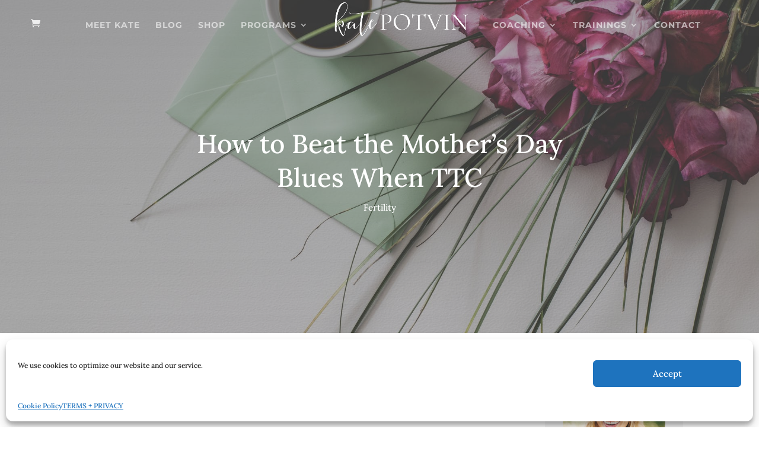

--- FILE ---
content_type: text/html; charset=utf-8
request_url: https://www.google.com/recaptcha/api2/anchor?ar=1&k=6LeUaNUUAAAAACUMAEvXxRyfk4xONZQsnGGamLKd&co=aHR0cHM6Ly93d3cua2F0ZXBvdHZpbi5jb206NDQz&hl=en&v=N67nZn4AqZkNcbeMu4prBgzg&size=invisible&anchor-ms=20000&execute-ms=30000&cb=erecb8ukovlm
body_size: 49000
content:
<!DOCTYPE HTML><html dir="ltr" lang="en"><head><meta http-equiv="Content-Type" content="text/html; charset=UTF-8">
<meta http-equiv="X-UA-Compatible" content="IE=edge">
<title>reCAPTCHA</title>
<style type="text/css">
/* cyrillic-ext */
@font-face {
  font-family: 'Roboto';
  font-style: normal;
  font-weight: 400;
  font-stretch: 100%;
  src: url(//fonts.gstatic.com/s/roboto/v48/KFO7CnqEu92Fr1ME7kSn66aGLdTylUAMa3GUBHMdazTgWw.woff2) format('woff2');
  unicode-range: U+0460-052F, U+1C80-1C8A, U+20B4, U+2DE0-2DFF, U+A640-A69F, U+FE2E-FE2F;
}
/* cyrillic */
@font-face {
  font-family: 'Roboto';
  font-style: normal;
  font-weight: 400;
  font-stretch: 100%;
  src: url(//fonts.gstatic.com/s/roboto/v48/KFO7CnqEu92Fr1ME7kSn66aGLdTylUAMa3iUBHMdazTgWw.woff2) format('woff2');
  unicode-range: U+0301, U+0400-045F, U+0490-0491, U+04B0-04B1, U+2116;
}
/* greek-ext */
@font-face {
  font-family: 'Roboto';
  font-style: normal;
  font-weight: 400;
  font-stretch: 100%;
  src: url(//fonts.gstatic.com/s/roboto/v48/KFO7CnqEu92Fr1ME7kSn66aGLdTylUAMa3CUBHMdazTgWw.woff2) format('woff2');
  unicode-range: U+1F00-1FFF;
}
/* greek */
@font-face {
  font-family: 'Roboto';
  font-style: normal;
  font-weight: 400;
  font-stretch: 100%;
  src: url(//fonts.gstatic.com/s/roboto/v48/KFO7CnqEu92Fr1ME7kSn66aGLdTylUAMa3-UBHMdazTgWw.woff2) format('woff2');
  unicode-range: U+0370-0377, U+037A-037F, U+0384-038A, U+038C, U+038E-03A1, U+03A3-03FF;
}
/* math */
@font-face {
  font-family: 'Roboto';
  font-style: normal;
  font-weight: 400;
  font-stretch: 100%;
  src: url(//fonts.gstatic.com/s/roboto/v48/KFO7CnqEu92Fr1ME7kSn66aGLdTylUAMawCUBHMdazTgWw.woff2) format('woff2');
  unicode-range: U+0302-0303, U+0305, U+0307-0308, U+0310, U+0312, U+0315, U+031A, U+0326-0327, U+032C, U+032F-0330, U+0332-0333, U+0338, U+033A, U+0346, U+034D, U+0391-03A1, U+03A3-03A9, U+03B1-03C9, U+03D1, U+03D5-03D6, U+03F0-03F1, U+03F4-03F5, U+2016-2017, U+2034-2038, U+203C, U+2040, U+2043, U+2047, U+2050, U+2057, U+205F, U+2070-2071, U+2074-208E, U+2090-209C, U+20D0-20DC, U+20E1, U+20E5-20EF, U+2100-2112, U+2114-2115, U+2117-2121, U+2123-214F, U+2190, U+2192, U+2194-21AE, U+21B0-21E5, U+21F1-21F2, U+21F4-2211, U+2213-2214, U+2216-22FF, U+2308-230B, U+2310, U+2319, U+231C-2321, U+2336-237A, U+237C, U+2395, U+239B-23B7, U+23D0, U+23DC-23E1, U+2474-2475, U+25AF, U+25B3, U+25B7, U+25BD, U+25C1, U+25CA, U+25CC, U+25FB, U+266D-266F, U+27C0-27FF, U+2900-2AFF, U+2B0E-2B11, U+2B30-2B4C, U+2BFE, U+3030, U+FF5B, U+FF5D, U+1D400-1D7FF, U+1EE00-1EEFF;
}
/* symbols */
@font-face {
  font-family: 'Roboto';
  font-style: normal;
  font-weight: 400;
  font-stretch: 100%;
  src: url(//fonts.gstatic.com/s/roboto/v48/KFO7CnqEu92Fr1ME7kSn66aGLdTylUAMaxKUBHMdazTgWw.woff2) format('woff2');
  unicode-range: U+0001-000C, U+000E-001F, U+007F-009F, U+20DD-20E0, U+20E2-20E4, U+2150-218F, U+2190, U+2192, U+2194-2199, U+21AF, U+21E6-21F0, U+21F3, U+2218-2219, U+2299, U+22C4-22C6, U+2300-243F, U+2440-244A, U+2460-24FF, U+25A0-27BF, U+2800-28FF, U+2921-2922, U+2981, U+29BF, U+29EB, U+2B00-2BFF, U+4DC0-4DFF, U+FFF9-FFFB, U+10140-1018E, U+10190-1019C, U+101A0, U+101D0-101FD, U+102E0-102FB, U+10E60-10E7E, U+1D2C0-1D2D3, U+1D2E0-1D37F, U+1F000-1F0FF, U+1F100-1F1AD, U+1F1E6-1F1FF, U+1F30D-1F30F, U+1F315, U+1F31C, U+1F31E, U+1F320-1F32C, U+1F336, U+1F378, U+1F37D, U+1F382, U+1F393-1F39F, U+1F3A7-1F3A8, U+1F3AC-1F3AF, U+1F3C2, U+1F3C4-1F3C6, U+1F3CA-1F3CE, U+1F3D4-1F3E0, U+1F3ED, U+1F3F1-1F3F3, U+1F3F5-1F3F7, U+1F408, U+1F415, U+1F41F, U+1F426, U+1F43F, U+1F441-1F442, U+1F444, U+1F446-1F449, U+1F44C-1F44E, U+1F453, U+1F46A, U+1F47D, U+1F4A3, U+1F4B0, U+1F4B3, U+1F4B9, U+1F4BB, U+1F4BF, U+1F4C8-1F4CB, U+1F4D6, U+1F4DA, U+1F4DF, U+1F4E3-1F4E6, U+1F4EA-1F4ED, U+1F4F7, U+1F4F9-1F4FB, U+1F4FD-1F4FE, U+1F503, U+1F507-1F50B, U+1F50D, U+1F512-1F513, U+1F53E-1F54A, U+1F54F-1F5FA, U+1F610, U+1F650-1F67F, U+1F687, U+1F68D, U+1F691, U+1F694, U+1F698, U+1F6AD, U+1F6B2, U+1F6B9-1F6BA, U+1F6BC, U+1F6C6-1F6CF, U+1F6D3-1F6D7, U+1F6E0-1F6EA, U+1F6F0-1F6F3, U+1F6F7-1F6FC, U+1F700-1F7FF, U+1F800-1F80B, U+1F810-1F847, U+1F850-1F859, U+1F860-1F887, U+1F890-1F8AD, U+1F8B0-1F8BB, U+1F8C0-1F8C1, U+1F900-1F90B, U+1F93B, U+1F946, U+1F984, U+1F996, U+1F9E9, U+1FA00-1FA6F, U+1FA70-1FA7C, U+1FA80-1FA89, U+1FA8F-1FAC6, U+1FACE-1FADC, U+1FADF-1FAE9, U+1FAF0-1FAF8, U+1FB00-1FBFF;
}
/* vietnamese */
@font-face {
  font-family: 'Roboto';
  font-style: normal;
  font-weight: 400;
  font-stretch: 100%;
  src: url(//fonts.gstatic.com/s/roboto/v48/KFO7CnqEu92Fr1ME7kSn66aGLdTylUAMa3OUBHMdazTgWw.woff2) format('woff2');
  unicode-range: U+0102-0103, U+0110-0111, U+0128-0129, U+0168-0169, U+01A0-01A1, U+01AF-01B0, U+0300-0301, U+0303-0304, U+0308-0309, U+0323, U+0329, U+1EA0-1EF9, U+20AB;
}
/* latin-ext */
@font-face {
  font-family: 'Roboto';
  font-style: normal;
  font-weight: 400;
  font-stretch: 100%;
  src: url(//fonts.gstatic.com/s/roboto/v48/KFO7CnqEu92Fr1ME7kSn66aGLdTylUAMa3KUBHMdazTgWw.woff2) format('woff2');
  unicode-range: U+0100-02BA, U+02BD-02C5, U+02C7-02CC, U+02CE-02D7, U+02DD-02FF, U+0304, U+0308, U+0329, U+1D00-1DBF, U+1E00-1E9F, U+1EF2-1EFF, U+2020, U+20A0-20AB, U+20AD-20C0, U+2113, U+2C60-2C7F, U+A720-A7FF;
}
/* latin */
@font-face {
  font-family: 'Roboto';
  font-style: normal;
  font-weight: 400;
  font-stretch: 100%;
  src: url(//fonts.gstatic.com/s/roboto/v48/KFO7CnqEu92Fr1ME7kSn66aGLdTylUAMa3yUBHMdazQ.woff2) format('woff2');
  unicode-range: U+0000-00FF, U+0131, U+0152-0153, U+02BB-02BC, U+02C6, U+02DA, U+02DC, U+0304, U+0308, U+0329, U+2000-206F, U+20AC, U+2122, U+2191, U+2193, U+2212, U+2215, U+FEFF, U+FFFD;
}
/* cyrillic-ext */
@font-face {
  font-family: 'Roboto';
  font-style: normal;
  font-weight: 500;
  font-stretch: 100%;
  src: url(//fonts.gstatic.com/s/roboto/v48/KFO7CnqEu92Fr1ME7kSn66aGLdTylUAMa3GUBHMdazTgWw.woff2) format('woff2');
  unicode-range: U+0460-052F, U+1C80-1C8A, U+20B4, U+2DE0-2DFF, U+A640-A69F, U+FE2E-FE2F;
}
/* cyrillic */
@font-face {
  font-family: 'Roboto';
  font-style: normal;
  font-weight: 500;
  font-stretch: 100%;
  src: url(//fonts.gstatic.com/s/roboto/v48/KFO7CnqEu92Fr1ME7kSn66aGLdTylUAMa3iUBHMdazTgWw.woff2) format('woff2');
  unicode-range: U+0301, U+0400-045F, U+0490-0491, U+04B0-04B1, U+2116;
}
/* greek-ext */
@font-face {
  font-family: 'Roboto';
  font-style: normal;
  font-weight: 500;
  font-stretch: 100%;
  src: url(//fonts.gstatic.com/s/roboto/v48/KFO7CnqEu92Fr1ME7kSn66aGLdTylUAMa3CUBHMdazTgWw.woff2) format('woff2');
  unicode-range: U+1F00-1FFF;
}
/* greek */
@font-face {
  font-family: 'Roboto';
  font-style: normal;
  font-weight: 500;
  font-stretch: 100%;
  src: url(//fonts.gstatic.com/s/roboto/v48/KFO7CnqEu92Fr1ME7kSn66aGLdTylUAMa3-UBHMdazTgWw.woff2) format('woff2');
  unicode-range: U+0370-0377, U+037A-037F, U+0384-038A, U+038C, U+038E-03A1, U+03A3-03FF;
}
/* math */
@font-face {
  font-family: 'Roboto';
  font-style: normal;
  font-weight: 500;
  font-stretch: 100%;
  src: url(//fonts.gstatic.com/s/roboto/v48/KFO7CnqEu92Fr1ME7kSn66aGLdTylUAMawCUBHMdazTgWw.woff2) format('woff2');
  unicode-range: U+0302-0303, U+0305, U+0307-0308, U+0310, U+0312, U+0315, U+031A, U+0326-0327, U+032C, U+032F-0330, U+0332-0333, U+0338, U+033A, U+0346, U+034D, U+0391-03A1, U+03A3-03A9, U+03B1-03C9, U+03D1, U+03D5-03D6, U+03F0-03F1, U+03F4-03F5, U+2016-2017, U+2034-2038, U+203C, U+2040, U+2043, U+2047, U+2050, U+2057, U+205F, U+2070-2071, U+2074-208E, U+2090-209C, U+20D0-20DC, U+20E1, U+20E5-20EF, U+2100-2112, U+2114-2115, U+2117-2121, U+2123-214F, U+2190, U+2192, U+2194-21AE, U+21B0-21E5, U+21F1-21F2, U+21F4-2211, U+2213-2214, U+2216-22FF, U+2308-230B, U+2310, U+2319, U+231C-2321, U+2336-237A, U+237C, U+2395, U+239B-23B7, U+23D0, U+23DC-23E1, U+2474-2475, U+25AF, U+25B3, U+25B7, U+25BD, U+25C1, U+25CA, U+25CC, U+25FB, U+266D-266F, U+27C0-27FF, U+2900-2AFF, U+2B0E-2B11, U+2B30-2B4C, U+2BFE, U+3030, U+FF5B, U+FF5D, U+1D400-1D7FF, U+1EE00-1EEFF;
}
/* symbols */
@font-face {
  font-family: 'Roboto';
  font-style: normal;
  font-weight: 500;
  font-stretch: 100%;
  src: url(//fonts.gstatic.com/s/roboto/v48/KFO7CnqEu92Fr1ME7kSn66aGLdTylUAMaxKUBHMdazTgWw.woff2) format('woff2');
  unicode-range: U+0001-000C, U+000E-001F, U+007F-009F, U+20DD-20E0, U+20E2-20E4, U+2150-218F, U+2190, U+2192, U+2194-2199, U+21AF, U+21E6-21F0, U+21F3, U+2218-2219, U+2299, U+22C4-22C6, U+2300-243F, U+2440-244A, U+2460-24FF, U+25A0-27BF, U+2800-28FF, U+2921-2922, U+2981, U+29BF, U+29EB, U+2B00-2BFF, U+4DC0-4DFF, U+FFF9-FFFB, U+10140-1018E, U+10190-1019C, U+101A0, U+101D0-101FD, U+102E0-102FB, U+10E60-10E7E, U+1D2C0-1D2D3, U+1D2E0-1D37F, U+1F000-1F0FF, U+1F100-1F1AD, U+1F1E6-1F1FF, U+1F30D-1F30F, U+1F315, U+1F31C, U+1F31E, U+1F320-1F32C, U+1F336, U+1F378, U+1F37D, U+1F382, U+1F393-1F39F, U+1F3A7-1F3A8, U+1F3AC-1F3AF, U+1F3C2, U+1F3C4-1F3C6, U+1F3CA-1F3CE, U+1F3D4-1F3E0, U+1F3ED, U+1F3F1-1F3F3, U+1F3F5-1F3F7, U+1F408, U+1F415, U+1F41F, U+1F426, U+1F43F, U+1F441-1F442, U+1F444, U+1F446-1F449, U+1F44C-1F44E, U+1F453, U+1F46A, U+1F47D, U+1F4A3, U+1F4B0, U+1F4B3, U+1F4B9, U+1F4BB, U+1F4BF, U+1F4C8-1F4CB, U+1F4D6, U+1F4DA, U+1F4DF, U+1F4E3-1F4E6, U+1F4EA-1F4ED, U+1F4F7, U+1F4F9-1F4FB, U+1F4FD-1F4FE, U+1F503, U+1F507-1F50B, U+1F50D, U+1F512-1F513, U+1F53E-1F54A, U+1F54F-1F5FA, U+1F610, U+1F650-1F67F, U+1F687, U+1F68D, U+1F691, U+1F694, U+1F698, U+1F6AD, U+1F6B2, U+1F6B9-1F6BA, U+1F6BC, U+1F6C6-1F6CF, U+1F6D3-1F6D7, U+1F6E0-1F6EA, U+1F6F0-1F6F3, U+1F6F7-1F6FC, U+1F700-1F7FF, U+1F800-1F80B, U+1F810-1F847, U+1F850-1F859, U+1F860-1F887, U+1F890-1F8AD, U+1F8B0-1F8BB, U+1F8C0-1F8C1, U+1F900-1F90B, U+1F93B, U+1F946, U+1F984, U+1F996, U+1F9E9, U+1FA00-1FA6F, U+1FA70-1FA7C, U+1FA80-1FA89, U+1FA8F-1FAC6, U+1FACE-1FADC, U+1FADF-1FAE9, U+1FAF0-1FAF8, U+1FB00-1FBFF;
}
/* vietnamese */
@font-face {
  font-family: 'Roboto';
  font-style: normal;
  font-weight: 500;
  font-stretch: 100%;
  src: url(//fonts.gstatic.com/s/roboto/v48/KFO7CnqEu92Fr1ME7kSn66aGLdTylUAMa3OUBHMdazTgWw.woff2) format('woff2');
  unicode-range: U+0102-0103, U+0110-0111, U+0128-0129, U+0168-0169, U+01A0-01A1, U+01AF-01B0, U+0300-0301, U+0303-0304, U+0308-0309, U+0323, U+0329, U+1EA0-1EF9, U+20AB;
}
/* latin-ext */
@font-face {
  font-family: 'Roboto';
  font-style: normal;
  font-weight: 500;
  font-stretch: 100%;
  src: url(//fonts.gstatic.com/s/roboto/v48/KFO7CnqEu92Fr1ME7kSn66aGLdTylUAMa3KUBHMdazTgWw.woff2) format('woff2');
  unicode-range: U+0100-02BA, U+02BD-02C5, U+02C7-02CC, U+02CE-02D7, U+02DD-02FF, U+0304, U+0308, U+0329, U+1D00-1DBF, U+1E00-1E9F, U+1EF2-1EFF, U+2020, U+20A0-20AB, U+20AD-20C0, U+2113, U+2C60-2C7F, U+A720-A7FF;
}
/* latin */
@font-face {
  font-family: 'Roboto';
  font-style: normal;
  font-weight: 500;
  font-stretch: 100%;
  src: url(//fonts.gstatic.com/s/roboto/v48/KFO7CnqEu92Fr1ME7kSn66aGLdTylUAMa3yUBHMdazQ.woff2) format('woff2');
  unicode-range: U+0000-00FF, U+0131, U+0152-0153, U+02BB-02BC, U+02C6, U+02DA, U+02DC, U+0304, U+0308, U+0329, U+2000-206F, U+20AC, U+2122, U+2191, U+2193, U+2212, U+2215, U+FEFF, U+FFFD;
}
/* cyrillic-ext */
@font-face {
  font-family: 'Roboto';
  font-style: normal;
  font-weight: 900;
  font-stretch: 100%;
  src: url(//fonts.gstatic.com/s/roboto/v48/KFO7CnqEu92Fr1ME7kSn66aGLdTylUAMa3GUBHMdazTgWw.woff2) format('woff2');
  unicode-range: U+0460-052F, U+1C80-1C8A, U+20B4, U+2DE0-2DFF, U+A640-A69F, U+FE2E-FE2F;
}
/* cyrillic */
@font-face {
  font-family: 'Roboto';
  font-style: normal;
  font-weight: 900;
  font-stretch: 100%;
  src: url(//fonts.gstatic.com/s/roboto/v48/KFO7CnqEu92Fr1ME7kSn66aGLdTylUAMa3iUBHMdazTgWw.woff2) format('woff2');
  unicode-range: U+0301, U+0400-045F, U+0490-0491, U+04B0-04B1, U+2116;
}
/* greek-ext */
@font-face {
  font-family: 'Roboto';
  font-style: normal;
  font-weight: 900;
  font-stretch: 100%;
  src: url(//fonts.gstatic.com/s/roboto/v48/KFO7CnqEu92Fr1ME7kSn66aGLdTylUAMa3CUBHMdazTgWw.woff2) format('woff2');
  unicode-range: U+1F00-1FFF;
}
/* greek */
@font-face {
  font-family: 'Roboto';
  font-style: normal;
  font-weight: 900;
  font-stretch: 100%;
  src: url(//fonts.gstatic.com/s/roboto/v48/KFO7CnqEu92Fr1ME7kSn66aGLdTylUAMa3-UBHMdazTgWw.woff2) format('woff2');
  unicode-range: U+0370-0377, U+037A-037F, U+0384-038A, U+038C, U+038E-03A1, U+03A3-03FF;
}
/* math */
@font-face {
  font-family: 'Roboto';
  font-style: normal;
  font-weight: 900;
  font-stretch: 100%;
  src: url(//fonts.gstatic.com/s/roboto/v48/KFO7CnqEu92Fr1ME7kSn66aGLdTylUAMawCUBHMdazTgWw.woff2) format('woff2');
  unicode-range: U+0302-0303, U+0305, U+0307-0308, U+0310, U+0312, U+0315, U+031A, U+0326-0327, U+032C, U+032F-0330, U+0332-0333, U+0338, U+033A, U+0346, U+034D, U+0391-03A1, U+03A3-03A9, U+03B1-03C9, U+03D1, U+03D5-03D6, U+03F0-03F1, U+03F4-03F5, U+2016-2017, U+2034-2038, U+203C, U+2040, U+2043, U+2047, U+2050, U+2057, U+205F, U+2070-2071, U+2074-208E, U+2090-209C, U+20D0-20DC, U+20E1, U+20E5-20EF, U+2100-2112, U+2114-2115, U+2117-2121, U+2123-214F, U+2190, U+2192, U+2194-21AE, U+21B0-21E5, U+21F1-21F2, U+21F4-2211, U+2213-2214, U+2216-22FF, U+2308-230B, U+2310, U+2319, U+231C-2321, U+2336-237A, U+237C, U+2395, U+239B-23B7, U+23D0, U+23DC-23E1, U+2474-2475, U+25AF, U+25B3, U+25B7, U+25BD, U+25C1, U+25CA, U+25CC, U+25FB, U+266D-266F, U+27C0-27FF, U+2900-2AFF, U+2B0E-2B11, U+2B30-2B4C, U+2BFE, U+3030, U+FF5B, U+FF5D, U+1D400-1D7FF, U+1EE00-1EEFF;
}
/* symbols */
@font-face {
  font-family: 'Roboto';
  font-style: normal;
  font-weight: 900;
  font-stretch: 100%;
  src: url(//fonts.gstatic.com/s/roboto/v48/KFO7CnqEu92Fr1ME7kSn66aGLdTylUAMaxKUBHMdazTgWw.woff2) format('woff2');
  unicode-range: U+0001-000C, U+000E-001F, U+007F-009F, U+20DD-20E0, U+20E2-20E4, U+2150-218F, U+2190, U+2192, U+2194-2199, U+21AF, U+21E6-21F0, U+21F3, U+2218-2219, U+2299, U+22C4-22C6, U+2300-243F, U+2440-244A, U+2460-24FF, U+25A0-27BF, U+2800-28FF, U+2921-2922, U+2981, U+29BF, U+29EB, U+2B00-2BFF, U+4DC0-4DFF, U+FFF9-FFFB, U+10140-1018E, U+10190-1019C, U+101A0, U+101D0-101FD, U+102E0-102FB, U+10E60-10E7E, U+1D2C0-1D2D3, U+1D2E0-1D37F, U+1F000-1F0FF, U+1F100-1F1AD, U+1F1E6-1F1FF, U+1F30D-1F30F, U+1F315, U+1F31C, U+1F31E, U+1F320-1F32C, U+1F336, U+1F378, U+1F37D, U+1F382, U+1F393-1F39F, U+1F3A7-1F3A8, U+1F3AC-1F3AF, U+1F3C2, U+1F3C4-1F3C6, U+1F3CA-1F3CE, U+1F3D4-1F3E0, U+1F3ED, U+1F3F1-1F3F3, U+1F3F5-1F3F7, U+1F408, U+1F415, U+1F41F, U+1F426, U+1F43F, U+1F441-1F442, U+1F444, U+1F446-1F449, U+1F44C-1F44E, U+1F453, U+1F46A, U+1F47D, U+1F4A3, U+1F4B0, U+1F4B3, U+1F4B9, U+1F4BB, U+1F4BF, U+1F4C8-1F4CB, U+1F4D6, U+1F4DA, U+1F4DF, U+1F4E3-1F4E6, U+1F4EA-1F4ED, U+1F4F7, U+1F4F9-1F4FB, U+1F4FD-1F4FE, U+1F503, U+1F507-1F50B, U+1F50D, U+1F512-1F513, U+1F53E-1F54A, U+1F54F-1F5FA, U+1F610, U+1F650-1F67F, U+1F687, U+1F68D, U+1F691, U+1F694, U+1F698, U+1F6AD, U+1F6B2, U+1F6B9-1F6BA, U+1F6BC, U+1F6C6-1F6CF, U+1F6D3-1F6D7, U+1F6E0-1F6EA, U+1F6F0-1F6F3, U+1F6F7-1F6FC, U+1F700-1F7FF, U+1F800-1F80B, U+1F810-1F847, U+1F850-1F859, U+1F860-1F887, U+1F890-1F8AD, U+1F8B0-1F8BB, U+1F8C0-1F8C1, U+1F900-1F90B, U+1F93B, U+1F946, U+1F984, U+1F996, U+1F9E9, U+1FA00-1FA6F, U+1FA70-1FA7C, U+1FA80-1FA89, U+1FA8F-1FAC6, U+1FACE-1FADC, U+1FADF-1FAE9, U+1FAF0-1FAF8, U+1FB00-1FBFF;
}
/* vietnamese */
@font-face {
  font-family: 'Roboto';
  font-style: normal;
  font-weight: 900;
  font-stretch: 100%;
  src: url(//fonts.gstatic.com/s/roboto/v48/KFO7CnqEu92Fr1ME7kSn66aGLdTylUAMa3OUBHMdazTgWw.woff2) format('woff2');
  unicode-range: U+0102-0103, U+0110-0111, U+0128-0129, U+0168-0169, U+01A0-01A1, U+01AF-01B0, U+0300-0301, U+0303-0304, U+0308-0309, U+0323, U+0329, U+1EA0-1EF9, U+20AB;
}
/* latin-ext */
@font-face {
  font-family: 'Roboto';
  font-style: normal;
  font-weight: 900;
  font-stretch: 100%;
  src: url(//fonts.gstatic.com/s/roboto/v48/KFO7CnqEu92Fr1ME7kSn66aGLdTylUAMa3KUBHMdazTgWw.woff2) format('woff2');
  unicode-range: U+0100-02BA, U+02BD-02C5, U+02C7-02CC, U+02CE-02D7, U+02DD-02FF, U+0304, U+0308, U+0329, U+1D00-1DBF, U+1E00-1E9F, U+1EF2-1EFF, U+2020, U+20A0-20AB, U+20AD-20C0, U+2113, U+2C60-2C7F, U+A720-A7FF;
}
/* latin */
@font-face {
  font-family: 'Roboto';
  font-style: normal;
  font-weight: 900;
  font-stretch: 100%;
  src: url(//fonts.gstatic.com/s/roboto/v48/KFO7CnqEu92Fr1ME7kSn66aGLdTylUAMa3yUBHMdazQ.woff2) format('woff2');
  unicode-range: U+0000-00FF, U+0131, U+0152-0153, U+02BB-02BC, U+02C6, U+02DA, U+02DC, U+0304, U+0308, U+0329, U+2000-206F, U+20AC, U+2122, U+2191, U+2193, U+2212, U+2215, U+FEFF, U+FFFD;
}

</style>
<link rel="stylesheet" type="text/css" href="https://www.gstatic.com/recaptcha/releases/N67nZn4AqZkNcbeMu4prBgzg/styles__ltr.css">
<script nonce="JL_BtZMm8Q9P_Maby-2x1g" type="text/javascript">window['__recaptcha_api'] = 'https://www.google.com/recaptcha/api2/';</script>
<script type="text/javascript" src="https://www.gstatic.com/recaptcha/releases/N67nZn4AqZkNcbeMu4prBgzg/recaptcha__en.js" nonce="JL_BtZMm8Q9P_Maby-2x1g">
      
    </script></head>
<body><div id="rc-anchor-alert" class="rc-anchor-alert"></div>
<input type="hidden" id="recaptcha-token" value="[base64]">
<script type="text/javascript" nonce="JL_BtZMm8Q9P_Maby-2x1g">
      recaptcha.anchor.Main.init("[\x22ainput\x22,[\x22bgdata\x22,\x22\x22,\[base64]/[base64]/[base64]/ZyhXLGgpOnEoW04sMjEsbF0sVywwKSxoKSxmYWxzZSxmYWxzZSl9Y2F0Y2goayl7RygzNTgsVyk/[base64]/[base64]/[base64]/[base64]/[base64]/[base64]/[base64]/bmV3IEJbT10oRFswXSk6dz09Mj9uZXcgQltPXShEWzBdLERbMV0pOnc9PTM/bmV3IEJbT10oRFswXSxEWzFdLERbMl0pOnc9PTQ/[base64]/[base64]/[base64]/[base64]/[base64]\\u003d\x22,\[base64]\x22,\x22w5DDgCoFRkAtwo/Cv8OqA8OKIUVADMOBwrzDgsKEw5lSw4zDp8K0KTPDkHx4YyMHUMOQw6Z+wpLDvlTDjsKiF8ORRsODWFhEwrxZeRJ4QHFowo01w7LDm8KgO8KKwoPDnl/ChsO6OsOOw5tow7Udw4ASSFx+XC/[base64]/Ct8OZS8Kww4HCqR44cDnCpkbDvwbCgMK9wp9KwrclwrU/HcKTwoZSw5ZxE1LChcOPwpfCu8OuwqbDhcObwqXDunrCn8Klw4NSw7I6w47DllLCowbCnjgAT8Oow5Rnw5DDrgjDrVPCpSMlFULDjkrDimoXw503YV7CuMOPw6HDrMOxwrRHHMOuEMOAP8OTe8K9wpU2w74ZEcObw44Vwp/Dvl4oPsONeMOcB8KlASfCsMK8PQ/Cq8KnwqXChUTCqks+Q8OgwqrCizwSVQJvwqjChMOSwp4ow4cMwq3CkA0Mw4/Dg8OTwqgSFEbDmMKwLXJzDXDDlcKlw5Ucw41dCcKEZEzCnEIcd8K7w7LDmlllMHAaw7bCmjNowpUiwo7CtXbDlFFPJ8KOb1jCnMKlwr8hfi/DnCnCsT56wr/[base64]/wpXCvzfCjjFaw58JwqI+Akczw6bCnFLCtVDDgMKtw556w5QYc8Ozw6klwoLCv8KzNFvDmMOvQsKsDcKhw6DDg8O5w5PCjzTDvy0FKiPCkS9fBXnCt8OAw64swpvDrsK/wo7DjzUqwqgeOnTDvz8AwonDuzDDs1BjwrTDlVvDhgnCu8K9w7wLMsOMK8KVw7fDgsKMfV4+w4LDv8OSOAsYUcOjdR3DkCwUw7/Dl3ZCb8OJwopMHBPDqWRnw6nDlsOVwpkiwppUwqDDg8Ouwr5EOkvCqBJYwpB0w5DCjMOvaMK5w63DosKoBx5hw5woJcKKHhrDgWppf2zCpcK7Wk/Di8Khw7LDshtAwrLCnMO7wqYWw67CoMOJw5fCkcK5KsK6Q0pYRMOfwo4VS1fCrsO9wpnCu33DuMOaw6vCkMKXRnZoex7CqDrChsKNFgzDljDDrjLDqMOBw7l2wph8w6/CksKqwpbCusKJYmzDjcKkw41XIRIpwosBKsOlOcKGDMKYwoJ3wqHDh8ONw55DS8Kqwp/DnT0vwqbDncOMVMKXwq9sXcO9UsK/PsOcbsOXw63DmHLDosKJHMKhdSPCqQ/DvF4DwpZ7w7nDm1rCinbCncK1VcOfQRvDv8OJNMKwVcO0NA3CncOHwo7Dim9jK8OHPMKJw6zDvGDDsMORwp3CssKpcMK7wpXCtsOJw5fDnj0kO8KbV8OIDjogQMKzYHrDuDLDp8KvUMKyHcKQwp7CgMKFEnTCqsKDwpvCvQRuw4/CnnU3a8OwZg1QwoPDvC7CoMKaw43CksOSw544BMOuwpXCmMKCC8ONwrA+wqDDqMKtwqbChcOtNjZkwohYRELDlkDCnF3CpAXDmUPDmMO1RiAlw57DtiPDmVEXRSXCqcOKLcKywr/[base64]/wo3CmwjCjF4HN2LDncKfwpUDw4fComvClsKMwpx3w6NwDHPCqD81wo7Ds8KeKsOywr8zwoxCJ8KlV0x3w4LCu1zCp8OBwpoqSUQKeELCimvCtytMw63DoR7Ch8OkZ1zCo8KySTnCicKMHwdsw4nDk8KIwo/DucO8fQ9eaMOaw7V+ZAxnwrYjOMKNVMK/[base64]/[base64]/[base64]/wpjDq8O5wpnCihbDrWUhScO6UMO/A8O8CMKEIsK2w4QAwpB8wrnDvMOWSxhMWsKnw7TCslrDpF1jG8K/[base64]/CpMKjZsK1JRHCsH/[base64]/w61HEcKAwpJ/w4wJKcKdDiPDocK6w4nDocOIwpbDoTp8w5wAZcOkw6nDuRrDq8OtGMOZw4BFwp46w41Bwql6RU3DoUMEw55xaMOVw5lnYsKzYcOmBjFAw4XDhwzCmkjCnljDilHCtGzDgAEpUSfCmF/DhWd+ZMO5wq8mwo4pwqY8woxPw4RDZcO5Nh/DlU94EcK6w6ItTQ1FwqpCLcKlw41Nw6LCt8OmwoFKE8KWw71bBcOewrjDvsKCwrXCiihrw4PDtxAyWMKiMsK2GsO4wpBSwogtw6F1SlXCg8OoFjfCo8KDNxd2w53DkRYYXHHCjcOIw48rwo8DESFac8OBwpbDl2bDgcOYSsKGWcKeWMOUY3fDvMOPw7TDrQ97w6/[base64]/woQNwoNvw6TDhAZtwpPDuG0TwpphwqlHdBrDr8KEwrNXw5teZSRdw6JFw4rCgcKxGyVNTE7DoUbCk8KXwpPDoR8gw7wCw5fDsj/[base64]/DtcKkw5PCg8OKIkEiI8OsGVPDkm3DnRtuwpfCocK1woLCuDrDhsKZHwHDmMKlwpjCtcKwQDrCkhvCu3ICw7TDq8Ohe8KBZMKGw4JGwrnDg8Ojw74bw77CscKyw7HCkSTDmnd/ZMOKwqkNDVvCiMK3w6nCicO5wq/[base64]/Cgggqw5lVN8KWwrLDqcKxA8K1woTDpsKNw6BDw55XOnFjw5JHPyjDlFTDjcOMSwzCqGfCsC1AKsKuwqbDskFMw5PCisK2fGF9w4TCs8ObYcKjcA3DuyjDjxZXwokORz/CssK2w6gDZ3jDkzDDhsOwO3rDpcKTMjhVUsKzGjM7wrHDsMOqXzopw5h0EgQ/w48LKC3Dt8KmwrkpG8OLw5/CgcODFTXCjcOjw43DiRvDrsOJw6UQw7krCFPCvMK1AcOGfRPCo8KpTD3CssOFw4d/dhVrwrUAGBR/[base64]/w7sdwoEQw7PDlsKkw6fChcKLHHkgJVxtbUhRwrwHw6fDvMOyw7vCmGPCssOydgcwwpFFJxckw4JyS0bDpBHCsC80wqJbw7QTwrlCw4UcwoXDnglnUcOew4zDqQdPwojCkS/DscKDf8O+w7vDq8KLw6/DtsOmw67DnEnCtwtgw47CiBAqV8K/w5EDwrnCoxDCo8KlZMKOw6/DrsOyIcKJwqpLEjDDqcO+HxF1PVdpO1ZrdnTDjcODH1M6w6RlwpFWYzs6wpXCocOPDWgrMMKVCBkfJCNWZMOqRcKLAMKYBMOmwr0Zw5MSw6lIwoJgw4FqYU9uH14lw6Q6W0HDrcKVwrc/wqfCvXfCrDHDgMO+w6/CnhjCo8OkesK6w5ItwrXCvlU9ECkYIsK1GiJeCMOCJcOmQgbCiQLCnMKwAAkIwqIAw7JTwprDmsOXWFQKRcKQw4nCgynCvAXCp8KKwpDCuUZbSgo1wrh3wqrDpx3DhlDCrFcWw7fCvhfCqUrClxjDrcO8w4wnw7hoDm3Cn8KmwowGw4ouE8Knwr3DuMOtwq/[base64]/ColwfdkHDiyMHOF3CmcOLwqw+bMKtf3REwpIVYChww4vDicKbw6XCqxtVwrN1XGIHwod8w5nCrmwNwoNNB8O+wrDCpsKTwr1lw68Nc8O1wo7Ds8O8I8OjwpzCoE/CnwjCksKYwqzDhhkqEA9Bw53DpiTDs8OUKCDCrT8Tw7bDow3DuCEMw6oJwrrDncK6wrZ/wpDCoiHDvsOkwr8SEREXwp0YKMKNw5zCgmTDnGnCqRvDtMOGw7FkwpXDsMK5wrPDtx1DecOpwqnDicKxwp40IUXCqsONw6MQQ8KEw6/[base64]/FBI1w69kw7fDuSvClsKCw585w7HDmMOwZcO3LcO/FcKcU8KzwpQGd8OdS2cVUsKjw4LCrcOTwrrCmcKew7HCmcOSIVY4KU7CjMKvNktUMD4eQxF2w4fCtsKHMRLCr8OfH0LCtndqwps5w4/Ci8KowqQFKcO5w6AHYkLDjsOcw7h1IV/Dr2tswrDCucK3w6fCpRvDrGLDjcK/wpYew6d+UkVvw7LDp1TDssKZwr0RwpTCqcOsG8OYwrVfw79EwqbDsyzDq8KUCifDrsOQwpXCisOUecKEwro0w7AAR3IRC0lRE2vDqmZdwoB9w6DCisKhwpzCsMK+LsKzwqsQT8O9WsKwwp/[base64]/Dhlcqw7nDqMKHfinCncOswqzDsVvCosONccObeMOwV8K6w4/Dn8OlJ8OvwpV8w55jPsOtw6BFwqQ6fHBCw6Z8w6PDuMO9wptbwoDCpcOlwrV/w73CumDDlMO5w4/DtVwRPcOTw7DDkHZ+w65FKcOPw4EEIsKELTcvw5EuZ8O3MhUHw75Iw4ttwrcBbj9GMAvDpsOQRT/[base64]/[base64]/FkfDvsOswrkzZBfCq3Yyw6fDlcKjVcODGhXDnl9Ww58wwrAMFMKnHcOsw63CtMOhwrsnQhBKdAPDlDjDg3jDssK/[base64]/CncOReGvDpVPCosKQbcOtF2YtQMOHw75aQsOYdw7Dm8OiYcKBw4UMw6A7DHLCrcO5dsKEEm7Cg8Kdwoh3w4UgwpDCjsOtw7glEn03H8KMw4tHb8OzwoQUwodmwq1MP8K/[base64]/wo/CnWMJwrZswqDCpcKCXMK7w5TCtjMDwpdGfUXDhi3Dqg4Vw5gEIWPDq2g3w65Pw7VVWsKJWl8LwrIHVcKrBEwawqtywrTCshEkwqFuwqFow6HDu25hNE83M8K6ZsKmDcKdRWg1ccOvwo7CjcOdw59jE8KiHMOOw5XDmMOJd8OGw4nDtCJ9RcOGClkuBMO0w5Z8ey/Dp8KIwoUPbX5/w7JsZ8OXw5VbYcOYw7rDtD9yOkJUw7Rgwoo8SkEJdMOme8K0GBjDqsOkwq/ClxtdX8KvC2wuwpzCmcOtbcK6JcOZw5xJw7HClg8Fw7QxSH/[base64]/[base64]/Cpw05wqwYw5fCuMOvYMOVBcK0w69aw6tlK8Kfwp7CrsOgZ1DClmvDhzQEworCtxV6FsK7SA0FMVITwrbDpMK1emJ4WkzCrMKnwrUOw7HCrsK9IsOnTsK0wpfChxh5aEHDoX88wpgdw6TDicOQATxQwrLCvXUyw5bCgcObTMOjScKBB1h/[base64]/[base64]/DgMOAwpZXOhVzISLDoMKvDcKmPsOsf8OtwocFwoXDtcKzN8KPw44bN8OTCS3Djn0Yw7/DrsODw61Qw7rCg8O9w6AKSsKAYsKwAMK6dMOoCC/DnRoZw5hCwrjDrAh/wpHCmcK/wrjDqjMFScOyw6NBEWUtwoY4w7toBMOaS8KAw5/CrQEdGMODE3jClkdIw6VxHCrDoMKswpAvw7bChcKEHEIIwrEDdBt7wpRtP8OHwoJEd8ORwrjCmk10wpPDmMO0w7MzVzFgfcOhXTY1wqVYacKTw5/DpcOVw4YEworCmk92wrJ4wqN7VQ8IAsO6K0HDgy7DgcKVw5McwoJmw7V/IVY8IcOmAi3Cl8O6YsKsdh52W2XCjV5IwoLCkkR7AcOWw655wrIQwp9pwoEZW05qXsOLbMOBw65GwohFw67Dk8KRGMK8wolgFksFTMOfwrBdBw02N0A5wpHDp8O+EMKyG8OYEzLCqSnCusOEGsKEHGtEw5/Dp8ObfsO4wpoTM8KwGnXCqsOuwoPCkkHCkTZGw73Cq8Oyw7IoT1ttFcK+FQ/CnjXDil8DwrXDtcOow5rDnxbDpDJ9IxxvZMKowrI9MsOqw496wrx8GcKAwr3DiMOcwpAbwp/CnxhpMxDDr8OAw6FfdcKHw7HDg8Krw5zDhg0ZwqBNaA4ZaVoCwp10wrpPw7ZdOcOvM8Ogw7jCp2hgP8Ovw6fDsMOjJnN8w6/CnFrDi2XDsiPCucK9Py54J8OdDsK9wptJw6TCuCvCksOAwq/CgsOXw7IPe3FLcMOQQ3LCuMONFAx6w5AgwqnDq8O5w7/ClMOZwoDDpSx6w7TCnsKuwpJdw6DDjQd2wqXDrcKGw5cCwqsKHMOLIMOJw7TDkHl6QjZiwpHDn8Onwp7CskzDombDti7CjlfCrjrDpFUpwpYMYD/Ch8Kaw6zCs8KlwpdIGDbDl8K4w7rDumF/D8KCw6XCkSZfw7lULVQiwqwPCk3CnVodw7VRLHNbwq3Ck0c/wpRaHcK9Wz/DuznCvcOlw6LCksKvcsKyw5EYwrzCvMKZwpUnMMOuwpTCm8KQS8OvI0fDiMOGKinDomJXGcK2wp/CvMOiR8KQScKHw5TCpXnDoBjDhhbCoRzCs8OZPDoiw6BAw4vDisKfC3DDqn/[base64]/woXDqFVewrHCmk/Cq8O6E8OcNDHCmUTDkS7Ds8K9Dl/[base64]/DcOgHB/DoW3Du0vDsMK1csOwwp80esO0w4LCr0o0wq/[base64]/CksOAwpZ3wqYmwrxzBMKCwpXCt8Orw6DDmnvCgFkVPMK6HMOjN2XCh8O/eCF5NcOdAFN7DG3DjsKMwo7CsmzDrsOWwrE5w5o1w6M7w5c7E13CosOfZsK/FcOpFMKoX8KmwqV+w7R3WQYuQGQNw5zDtmHDglJdwrzCncOtYj8iHgnDuMKlOA95EcOnLyfCsMKrMiw2wpVpwpjCpMOCc2vChAvDrcKdw67CrMKOOgvCq0jDtEfCusOxBVbDrjFaAijClW8Lw5HDo8ODZT/DnWAOw7HCh8Kgw4fCrcOgO15Kc1QOPcKHw6B1KcOYQjg7w7N4w6bChxzCg8Ocwqw5GFJlwqIgw68Bw67ClBDCi8Klwrs2wr8owqPDnDN8Z2LCgBvDpGFrFlYYQcO5w71yVsOIw6XCi8KzKcKlwr7Cl8KvSg4RMgHDs8Ofw5dNeTTDt2kIAhtbAMOACH/ClcKsw6tDchNIMBTDqMKAU8K1IsKcwrbDq8OSOBvDs0LDlDUFw43DtMKBIHvCnHI2SmrDhnUZw6c8M8O8ODnDrTnDuMKSEE4tF3zCuiwXw44zUXEXwqdwwp04Y0jDgMOnwpnDingGNMKBZMKLbsKwCB0AGMOwEsKCwoh/[base64]/CuMOHXcOOQcOia8K5TzcLd0dGw43Cv8OANEBow7TDnkTCrMOCw5XDsWbCnHEZw45lwpw4JcKFwoPDl3oPwqDDmELCusKILsOIw54mEsOnUDU+AcKaw58/wr3DhxDChcOqw6PCnsOEwplGw6fCjgvDo8K7MsKzw6fCjcOLwoLCp2zCvUZCckjCrw4rw6slw4bCpC/Cj8KHw7/DigAsccKqw6/DjcKnIMO4wrgZw4jDrcOGw7DDjMOBwp/Ds8OZaRAlXScaw7B1CsK+LsKVU1RcR2JBw5LDgcKMw6d8wrfDky8mwrMjwo7DugDCswlfwq/Dhi/CgcK9BglRYSnCuMKzacOawpM7bcKHw7TCjDfCm8KDXsOcJhPDpyU9w4TCkQ/CkxguT8K2woHDjjTDvMOcPMKGUlQ9RcOiwrk0WXHCgwHDsihVZsKdIMK/wq3CvTnCqMOLHybDq2zDn3A8W8Ocw5jCsFrCry7CpmzDp1HDrmjCjTBMRWbCscKvPMKqwojCgMOjFCZCwpfCicOdwpQOCSUpbcOVwpt0FcKiw4V8w63DtcKvInkewojCgSYOw73Dr15NwoU/wphfa3jCqMOKwqXCncKLUDfCt1XCpMOODcOxwoE4BW/DiHPDgFBcOsOZw4cpUcKDOxvCuwbDsQNtw4RnByjDoMKDwpg1wqPDrGPDmnh/[base64]/woAbGAjCu1FAZ8ODFTYTfsKzw6LCoB5vesK8CcKlcsOcdRzCsk3ChMOcw5nCncOpwrbCucOPFMKYwqQ8ZsKfw5wbwrrCoQUdwqtow5LDgT/DtC4uAMOBO8OKUAJ2wowEO8KrEsOpVRt0FVLDrAPDjxbCnhDDpsORUsOWwozDoixewpQbbsKjIynDsMOkw7RfXVVDw6A/w6NASsOWwo9LJ2fDvGc+wqhuwrQiX20sw7vDqcOLWlnCmQzCiMKvc8KZO8KTFiVFacO8w6HDosKvw5FRGMKVwqweURUZenjDjcKbwqU4wqk5OcOrw4gtB0FBLwfDoEtMwo/Ch8KGw4LChH5Hw7U+bA/CnMKCIl9Nwp/[base64]/[base64]/[base64]/KFQ7wo7DjmjCpcOuwrVuw71Hw7DDgsKLwoI5CALChMKbwr0lwoY1wpjCmMKww7/DrmVjdDhWw5JVBnAgfyrDq8Krwr1lS28VI0cnwpPCmGXDgVnDsjrCjiDDq8KIYDUyw4jDogh3w4HCjsOgLgzDgsOFXMOvwopPasO2w6tXGC3DrmrDsXjDonx1wot4w4EFV8KSw40ywrICNUAGwrbDtTPDrgYUw4BkJy/[base64]/[base64]/CgDjCg8K6Ni/CjMKrw5XDvFTCqMOWwrTDtz1Xw4TCiMOYPkdjwrtsw4QCBwnDkVxRJ8OqwrZ/[base64]/DvMKNw6V7dcO9FsKoc8O5A8OhwqnCmWVwwojCpcK+acKtw4lNV8O1TScPFndOw7k3wqx2EsOdBWDDqCoNIsOcwpvDt8OSwr9+Kx/ChMKsY0gQdcKMwpDDrcKxw6rCmMOWwo3DoMOfw6LCgGluasKvwqE0Yjk9w6HDiFzCucOYw4vDj8OuScOJwoHCn8KCwoHCtSZIwpglX8OcwrRkwopJw57CtsOZG0vDi3bCnjZKwrQXFsODwrvDhsK6YcOLw7nCk8KAw5xkPA7DhMKewrvCuMKOYXbDgHt+wo/DvA8Iw5PClFvCpEN/WGRiZsO8FXVBVG7DjWDCs8O4wo3Dj8O6KlDCs23CpQggfy/[base64]/[base64]/NHTDolrCq09ZCMKhwoVeJlFIRELCkMKvw65NM8KoZsOSXTZyw5l+woPCkRHCmsK6w5bChMOGw6HDlmsHwpLCmxAywr3DkcO0Z8Ksw5HDoMK+RG3CsMKaYMOqd8Kmw7h/[base64]/CgyIYNsKswqTCl3Ivw67Cv8OMCsOCwrzCmsONQ3NIw5PCrQwOwr/CrsKVdGhKD8O+SRzDssOewo7CjzBbM8KPJ1PDkcKGXiYMQcO+RUlDw6/CpGUHw59tKVHDlsKEwqnDo8Ovw43DlcOHfMO1w6HCt8KuTMO9wq/Dk8Kgw6bDtmYtKsOjw5TDvMOLw6cPEDokWMOSw4XDsStxw7Fcw5rDnWNCwo7DvUrCmcKjw5/DscOPwo/ClMKEX8O0IsKxA8ORw7hQwpFPw61ow4DCp8O2w6EVVsKKaGjCpBTCsh7Dv8KcwoXChFLCv8KzKBhwZy/DpzHDjMO6BsK5QiPCsMK+BXoKXcOJV1PCqcK0O8KFw6VaaXEdw7vDp8KOwobDpVQ4woXCtcKwPcOjeMO8fA/[base64]/[base64]/DnzfCnU3DpQzDoD4vwqXCvsK+BF8uwqA/[base64]/DrsOvw5E/[base64]/w4h0Q8OIV8KBYcKMwqQGXcKHwrI/[base64]/[base64]/wpsjNQLDvMKRw4UZJFDCoQ3DqlZxIMK1w7XDqgxfw5XCrMOiHFAZw6vCs8OHS3/Dpk5bw5xCX8OUbcK6w7bDkwDDqcK8wprDvcKnwq9yc8KQwo/CuA8Gw7fDpsOxRwTChD00B2bCslnDpMODw7diHjbDlEvDk8OAwpo4w57DkmXDrQ8NwozChAHCm8OMGUcnGzbCvDrDnMKmw6fCrMK2dE/CqHXCmcK4S8O8w4HChx9Lw5YlO8KGMlN8asO7w68gwrbDh1BsZsKHLihPw4nDlsKPwpzCscKMwpTCucKyw50YDsKawqtbwr/[base64]/DuRdwchTCisOPFcOSHy4mdjXCksO2GmBiQl1sKMKbTwDDm8K5X8KMEsOSwr3Ch8OYaj/CtUhaw7HDlMOewovCjMOFdirDtlvDocOhwpwGTAbCicO3w5TDksKyKsK3w7Y7PH/[base64]/[base64]/Ct0hJw6rCpHR7TcKGwoZBScKeQBIjU2N8AsOiw5XDjMKgw5HDqMKddsOISD8FMMObbSoDwr3DuMO+w7vDgMORw4IPw55rCMOhw6DCjSHDvjoVw6MPwp0Rwq7CuFxfPkplwqVqw5HCssKWTWM/[base64]/CnS/CtWkyG3llw7zCh8OgCC/Dq8O0wpZ/wrvDjsOFw4rCosOBw7bCm8OPwqnCv8OLOMKOaMKvwpLChyJjw7vCmDBtJcO4IDgVTcORw4BUwqhqw4jDmcOHL3QmwrAsNMKJwrNAwqbCoGnCn3rChng7wozCp1Fyw6VgHmHCiHnDk8OWLsODehAhT8KffsOSMEzDszLCgsKJdhLDksOFwrzCqzAKW8K/bcOGw4YWU8O/[base64]/DtcK2VAnCo2QBbcKAw7jCmELDvkTChSfCn8KINsOiw556DcO2TSQ8GMOYw7PDjsKmwpYyW3nDuMOzw7LCvD7Dsh3DiEIfCMO9bMOiwpXCkMOwwrLDji7DqMK5TcKANGXDpMOHw5Rtfj/DlgbDicOOeFBtwp1Vw79RwpB9w5DChcKpdsKtw5vCocOWUTdqwqogwrtGT8OqHyx+wr5Mw6bCmMO/fQMENMOMwq/CjMO+wq/Cm00KB8OdLsOfURtgek7Crm0yw4vDg8Ogwr/[base64]/ccKXUcKmecOPM3xwKcKLLmtQbEfCmw3DkgRHFcOnw6TCp8O4w4s6MXLCk3kAw7TCh07Cs38OwqbDlMK/TwrDpW3Ds8OlBjDCjSzCv8OJbcOhRcK/wo7Cu8Kwwohqw5XCj8KNYTzDrQXCjSPCvUFhw5XDtmUnbFYoKcOBW8K3w7PCuMKmG8OZwp80AcOYwp3DosKpw6fDnMKawpnCjjPCoBzCrkVDCEjDkxPCkA3DpsOZI8KoOWY5KH3CtMOUPW/DisOgw6PDnsOVEiA5wpvDtQDCqcKMw4tnwp4SOcKONMKWRcKYHRnDsW3Cp8O6EWB6w5Vcw7htwovDuwgiRg1sLsOlw4IaVALCg8KEBMOmGsKSw7VKw63DtQ/CsmrCj2HDuMKlOMKaJSh5FBwadcK5PMKjA8OxH2ocw5PCjlDDoMOwcsKswpXCt8ODwqxgV8Kywo3DoBbChMK0wrPCkSZ2wpNHw4DCo8K8wq/CtWPDkRQOw6XDvsKIw5wJw4bDqmw1w6PCpVB2ZcO3KsOIwpR1w5V3w4DDrcOtHxt5w6lQw7TCk2PDn1vDiUTDnGxyw7Zzb8KBG2vCmkQTemBXasKJwp3CgRNrw5vDhcOiw5LDhGtGOkYRw5TDr0XDugEvHA9wQMKewqQsdMOkw6zDnQQNFMOJwr/CscKET8OgHcKNwqBodcKoLUcrVMOOw5rCmsKHwoF6w4ANbyzCpgHCusKswrXDtMOFJUJ9e2haT3bDjVPCriLDkQ1qwpHCiX7CiyvCnsKaw64xwpgEE3pDOcKNwqnDiAg9wrvChDJowpjClmElw5Uxw7Fxw70Awp/CqMOnBcO5wrRkRy1Rw6/DgyHCqsKfeClKwoPClkkbI8K5eRQ2C0liKMOOw6HDgMKYZsObwr7DjyzCmBnDv3h0w6HCiCPDhyrDn8O7VmMPwq3DjQvDkSDClsKsajMuJcK6w7FRczTDnMK3w57CnsKUa8K1wp0LYSUQQSrCuy7DmMK5NMKvej/Dr3x7L8OYwrhywrVkwqzCrsK0wqfCgMKvK8OiTC/DocO8wo3CrXtNwpUyFcO1w5oAA8O9GwjCqUzCngpaPcO/SCHDr8KwwqfDvBfDrz/Cu8K0G2xAwo3CnSLCiwDClzBwDsKVR8OuekPDuMKdwp/CvsKqZFDDhkAcPsOhDsOgwptlw6rCvcOYMcK8w7bCoDbCvRzCjHwMVcKFUiwtw43CtgNKScOFwrbCklnDiiwLwo9RwqA9VEjCqU/DoXLDoQnCiHHDgSTCisOdwrUPw6R8w7bCkUVuw75cwpTDrlPCucK7w77Di8OvRsOcwpp4TD0swrTCjMO2w7dqw4rDrcKzQhrDqCLCsBXCoMOcMMOgwpJrw6lDwq1zw4Iew7gVw6DCpMKBcsO4w43DjcK6TcKWSsKrKcKeUcO5w4/Cj0MUw6MVwqwAwo/[base64]/[base64]/DqcKfbcKKwqbDk0HDlUE/JsK6w5t5wq1cCBpkw5TDlsKgPMOHcMKJw59EwqfDljzDv8OkHyXDmQ3CqsO4wqYxMyXDm2hBwqAtw7g/LB/Do8Orw7xCP3fCmsO8bynDmR8dwr/[base64]/[base64]/ChsONwqcdYsKYfiPCu07Dq8OWwodlOcKmIEnDtCrDh8OXw6PDpcKDQSLCmsKPEDrDvnEHXMKQwq3DusOSw4cAP3lWalTCs8OYw6Y5A8OyGlLDi8O/[base64]/wpUBRMOpX8K/w69KGMKkD8K/w7zDt1vClMO3w7QHScOHbjUdCsOqw73CucOPw5jCs0RRwqBPw47ChEAuazZzw6fCsSHDhHMxdjYqDw5Gw6vDkxlYFA9TRcO7w40Kw5nCocKFbsOxwrlIGsKyTsKPc0BBw6/DpwvDr8KiwpbDny3DoEzDsgkUZicmZhcXbsK+wqFgwopYI2Yyw7vCpidsw7LCh2R3wqUpGWLDmmAaw4HCl8KEw7EcEWTCjzvDrMKGMMKywq/DmEI0P8K7wp/DgcKqI0g+wpLCqMOwE8OKwpzCiQHDg1U2eMKHwrzDnsOJWMKDwpN/w5kRFVvDuMK2MzZyOE/ChXfCjcKCwovCpcK+w73Dt8OAQsKjwofDgAXDjSrDjUYMworDjMKEXsKZLsKJTFMQw6AVwqJgXgfDri9nw67CriHCt0BWwqjCni/DowkHw5DDoiRdw5dOw5TCvwvCogpsw4LCiGAwNVZyIm/DgCd4SMKgTHPCn8OMfcODwoJaG8KfwqDCrsO4wrfCnDfDnyt7Hg9JG3d+wr/DgyBGUFHCh11ywpXCv8Ofw4B7FcKxwrfDt1khGsKrBTPClibCiEA3wqrCrMKgKDRAw4jDlCnCmMO7YMONw4ovw6ZAw7AtDMO0EcKvwonCr8KwHHN8w4rCmsOUw6A8Q8K5w4DClQnCl8O7w50Tw4/DvsKTwqzCvcKpw5LDkMKpwpV6w53DscOHQHY8U8KWwp7DjsKow7kqJBMfwo5UZl3CngDDqsOYw5bChsKxf8O/TSvDtHI3wooJw4FywqLCoR/DhsO+RTDDi07DisOlwq7DgjLCkEbCssO+wqAZaw7DqDBvwpBPwqxYw5dJAsOrIzsMw5fDk8KGw4zCowLCs1vCm0nCgz3Dph5fBMOQBwQRAsKkwo7CkjZkw63DuVXCsMKqdcKIAX3Dv8KOw47CgX3Dh0kow7zClSM/EFFrwo0LIsO/[base64]/[base64]/[base64]/McKXaU03bcKRNH7DuyxFwrArwqfDucOwf8KxIsOiw6FVw67CscKdR8KIVcKya8KgLQAKw4TCpMKPFQDDonHDosOYBAIfW2kCCwvDn8OOY8KewoR2CMKpwp1fAXnDoSvCsVTDnFvDrMOGDwzDlsO/QsKkw591bcKWDCvDrMKEEikWcMKCAXNMw5Y3BcKHRQ/CicKowoTCqUA2XMKLACY5wpxIw5PCgsOQIsKecsOtwrxUwojDhsK2w6XDm1tGGcOMwpUZwrnDplR3wp/DhSHDqcOZwohqwrnDoyXDiWF/wol8YMKHw5DCsRDCjsKow7DCqsOfw7kUVsOZwrcjBMK9CsKqTsK5wrDDmDUgw4F7YF0FBXwRYxjDscKZByvDgsO0QMOpw5zCjT7DlsKubDN4B8O6ZxYICcOoGi3DiCcIMMKnw7HCicKsLnjCt3/CusO7wrHCn8K1UcKSw5DCuC/CmcKgw4VMwocxHSLDqx09wpFCwrtBCEBdwqbCv8O0CsOidlfDm2kLwqXDtcOnw7rDj1wWw5PDtcKrZMK8Skh1OxHDgWksYsOzwobDs3Rval52Bl7DilfCqwUlwo1BKVfCmGXDvTNgZ8ORw4HCuzLChsOISylzw6VIIHobw6PCiMO7w4YAwrU/w5F5w7zDi0QbWXrCrHF8acOIJsOgwqTCvxbDgBHCizV8dcOzwqsqEwfCrsKHwoTCpTPCv8Oow6XDrxttCi7DhQLDsMKpwqBcw67CrHVNwqHDp00Uw5XDi0wpBcKaWcO6FsKYwpVTw7DDvsOJEUnDiAjDlSvCkEHDu3/Dm3nCozTCscKqQMK1C8KbEsKiZF/CiVF4wq3DmEQyOl89BQPDq0XCqxzDq8K3dUVgwpx9wqhBw7fDr8OVdm8cw6/[base64]/w6PDjMK2PsKvw6vCtsKVw4RhdMKwBsOcwrB9wrZuwpV9wpV+wpLDqsOow57DlRlQbMKZHsKMw5pkwp3CoMKAw7IaZyNGwr7DvUhpISHCgWECIcKGw6Mcw4vCvRpTwo/CuyXDscO4wofDp8Oxw7/ClcKZwqxIe8KLIx3CqMO0S8KnJsOfw6Efw53Cg0MKwq/[base64]/DqDXChA5jT3vDtFfDuFIEMUTCjD/CkcKewqPChcKFw74qd8OoQMOHw67CiibDlXvDlQrDnDPCvmPDscORw5l4wpBLw6V+agHCusKfwq3DvMKgwrjCjSfDqMOAw5tVCnVpwr4WwpgEd1LDkcODw5UZwrRICCrCtsKjacO5NXkdwoFFFVLCncKHw5rDv8OPXVbCqQnCv8O6Q8KHI8Kfw4/[base64]/Cj0nDrcKaw7nDkmbDnMOyUmHCoMKkT8O3FsOfw7zDuShKe8Kfwr7Dk8KgL8OMwqpWwoHCnyx/wps/N8OhwpHCqMOIH8OuH0TDglFWLGFKZSbDmEbCo8KcPlIBwrnCiV9Xwr3Dh8Kww5nCgsKiKh/CrgTDly7DgHJMH8OZLjIqwq3CisKaIMOYHVA/[base64]/w4TCoCzDtMKYF2HDo23Do8OOw5k5w5NPSmfDl8OmRyAmEkRgI2PDnn5Zw7rDh8OSOcOeX8KMQD03w7wkwozDgsONwrZDIMO5wppHYsOEw5EHw6srIzIiw5/[base64]/DhCgZwrzDhsKkSkPDh3RxwpHCiT/CoHcKZ0nDlTYDNlw9FcKsw7vCgDjDs8KMHkY5wr97wrDDoEhENMOcIA7DkDUbw4/[base64]/CjgHDqMONwqIMwr/DnMOXb3sOTMKIw5nDhlDCjTjCmDzCj8KubyxgRx9feRAZw7ApwptTw7jCn8Osw5Vxw7jCix/CqUHCrj0MLcOpCwYBWMKINMKOw5DDsMKmSBRsw7HDqMOIwoldw6TCtsKUT3XCo8KnYjHCnzo/wpFWdMKDVhVnwqd9w4ohwprCrGzCnjFwwr/Dg8Otw6MVU8OgwrPChcKowqDDvUnCjyRXTgzCgMOnYhwAwrpcwohtw7PDvCwDOMKUe0sfZlvCtcKLwqzCrTplwrkXAB4JETx8w7tSFw85w5Bww4oSdT5+wq7DgMKMwq/CgMKDw483S8OmwrnDh8OEOwHDtgTCnsOsBMKXcsOLw7TClsK9HDkAZEHCtQkQAsOKKsKUS216cDQww6lqw77DlcKUWxQJJ8KFwqDDjsOuKMOawrnCn8KFEkLClRp2w7JQGF44\x22],null,[\x22conf\x22,null,\x226LeUaNUUAAAAACUMAEvXxRyfk4xONZQsnGGamLKd\x22,0,null,null,null,1,[21,125,63,73,95,87,41,43,42,83,102,105,109,121],[7059694,600],0,null,null,null,null,0,null,0,null,700,1,null,0,\[base64]/76lBhnEnQkZnOKMAhnM8xEZ\x22,0,0,null,null,1,null,0,0,null,null,null,0],\x22https://www.katepotvin.com:443\x22,null,[3,1,1],null,null,null,1,3600,[\x22https://www.google.com/intl/en/policies/privacy/\x22,\x22https://www.google.com/intl/en/policies/terms/\x22],\x22eADK+KKmhH3EWZbxtk0QFi47ecJCreSzEL5dt0ERtho\\u003d\x22,1,0,null,1,1769373134403,0,0,[77,188,39],null,[156,251,249,185],\x22RC-hD--c6Ubojys7w\x22,null,null,null,null,null,\x220dAFcWeA7jfyaN9YOrNSr0k5P6xTYtGv_PICjbo3JTceMlg_R_WmpRD4E43Clad1n7-ABMMR1KsfgaFhP9Nzqz2-pMI91OniKY3g\x22,1769455934477]");
    </script></body></html>

--- FILE ---
content_type: text/css; charset=utf-8
request_url: https://www.katepotvin.com/wp-content/themes/divi-super-child/style.css?ver=4.27.5
body_size: 84
content:
/* 
 Theme Name: The Super Simple Divi Child
 Author: That Super Girl
 Author URI: http://www.thatsupergirl.com 
 Template: Divi
 Version: 1978 
*/ 

/* -- If you have custom styles, put them below this line. -- DO NOT EDIT ABOVE -- */ 
.bottom-nav {
text-align: center;
}
#footer-info { width: 100%; margin:0 auto; text-align: center ! important; } @media only screen and (min-width: 980px) { #footer-bottom .et-social-icons { 
width:100%;
text-align:center; 
margin: 0 0 0 0 ; 
} .et-social-icons li { 
float:none; 
display:inline-block; 
} }

